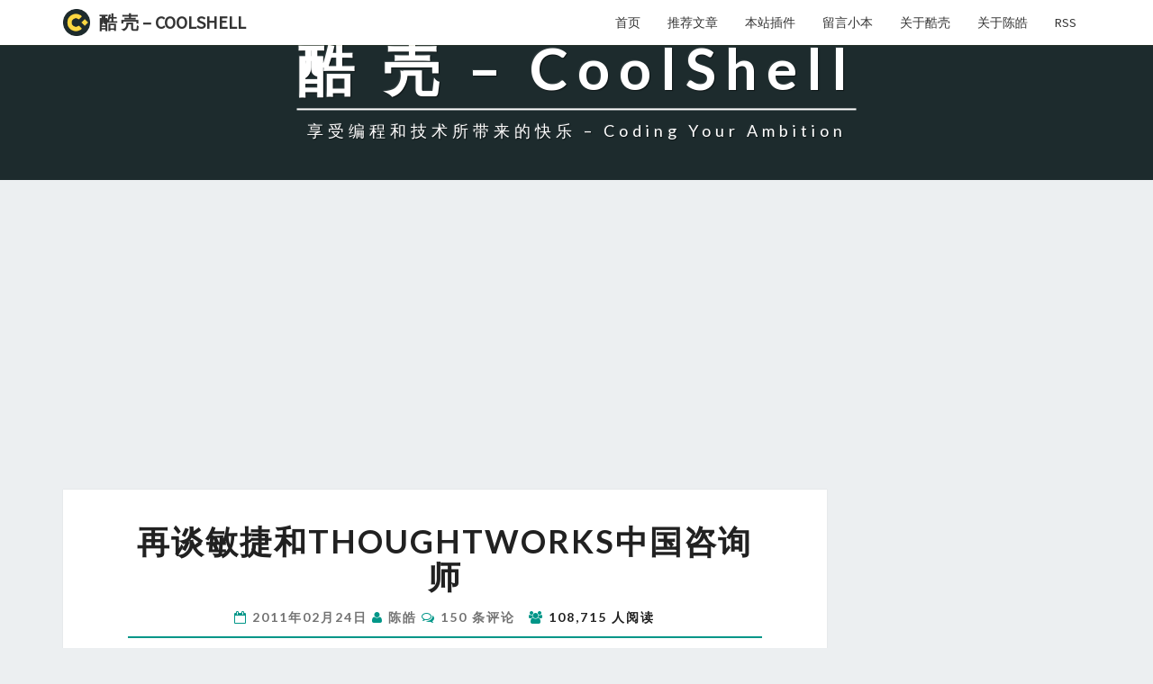

--- FILE ---
content_type: text/html; charset=UTF-8
request_url: https://coolshell.cn/articles/3745.html/comment-page-3?replytocom=182654
body_size: 13495
content:
<!DOCTYPE html>

<!--[if IE 8]>
<html id="ie8" dir="ltr" lang="zh-CN"
	prefix="og: https://ogp.me/ns#" >
<![endif]-->
<!--[if !(IE 8) ]><!-->
<html dir="ltr" lang="zh-CN"
	prefix="og: https://ogp.me/ns#" >
<!--<![endif]-->

<head>
<meta charset="UTF-8" />
<meta name="viewport" content="width=device-width" />

<link rel="profile" href="https://gmpg.org/xfn/11" />
<link rel="pingback" href="https://coolshell.cn/xmlrpc.php" />
<link rel="shortcut icon" href="/favicon.png">

<title>再谈敏捷和ThoughtWorks中国咨询师 | 酷 壳 - CoolShell</title>

		<!-- All in One SEO 4.3.6.1 - aioseo.com -->
		<meta name="robots" content="noindex, nofollow, max-image-preview:large" />
		<meta name="keywords" content="agile,tdd,thoughtworks,杂项资源,流程方法" />
		<link rel="canonical" href="https://coolshell.cn/articles/3745.html/comment-page-3#comments" />
		<meta name="generator" content="All in One SEO (AIOSEO) 4.3.6.1 " />
		<meta property="og:locale" content="zh_CN" />
		<meta property="og:site_name" content="酷 壳 - CoolShell" />
		<meta property="og:type" content="article" />
		<meta property="og:title" content="再谈敏捷和ThoughtWorks中国咨询师 | 酷 壳 - CoolShell" />
		<meta property="og:url" content="https://coolshell.cn/articles/3745.html/comment-page-3#comments" />
		<meta property="og:image" content="https://coolshell.cn/wp-content/uploads/2020/04/mini.logo_.png" />
		<meta property="og:image:secure_url" content="https://coolshell.cn/wp-content/uploads/2020/04/mini.logo_.png" />
		<meta property="og:image:width" content="306" />
		<meta property="og:image:height" content="306" />
		<meta property="article:published_time" content="2011-02-24T10:23:26+00:00" />
		<meta property="article:modified_time" content="2011-02-26T09:26:26+00:00" />
		<meta name="twitter:card" content="summary" />
		<meta name="twitter:title" content="再谈敏捷和ThoughtWorks中国咨询师 | 酷 壳 - CoolShell" />
		<meta name="twitter:image" content="https://coolshell.cn/wp-content/uploads/2020/04/mini.logo_.png" />
		<script type="application/ld+json" class="aioseo-schema">
			{"@context":"https:\/\/schema.org","@graph":[{"@type":"Article","@id":"https:\/\/coolshell.cn\/articles\/3745.html#article","name":"\u518d\u8c08\u654f\u6377\u548cThoughtWorks\u4e2d\u56fd\u54a8\u8be2\u5e08 | \u9177 \u58f3 - CoolShell","headline":"\u518d\u8c08\u654f\u6377\u548cThoughtWorks\u4e2d\u56fd\u54a8\u8be2\u5e08","author":{"@id":"https:\/\/coolshell.cn\/articles\/author\/haoel#author"},"publisher":{"@id":"https:\/\/coolshell.cn\/#organization"},"image":{"@type":"ImageObject","url":"https:\/\/coolshell.cn\/wp-content\/uploads\/2020\/04\/mini.logo_.png","@id":"https:\/\/coolshell.cn\/#articleImage","width":306,"height":306},"datePublished":"2011-02-24T10:23:26+08:00","dateModified":"2011-02-26T09:26:26+08:00","inLanguage":"zh-CN","commentCount":150,"mainEntityOfPage":{"@id":"https:\/\/coolshell.cn\/articles\/3745.html#webpage"},"isPartOf":{"@id":"https:\/\/coolshell.cn\/articles\/3745.html#webpage"},"articleSection":"\u6742\u9879\u8d44\u6e90, \u6d41\u7a0b\u65b9\u6cd5, agile, TDD, ThoughtWorks"},{"@type":"BreadcrumbList","@id":"https:\/\/coolshell.cn\/articles\/3745.html#breadcrumblist","itemListElement":[{"@type":"ListItem","@id":"https:\/\/coolshell.cn\/#listItem","position":1,"item":{"@type":"WebPage","@id":"https:\/\/coolshell.cn\/","name":"\u4e3b\u9801","description":"\u4eab\u53d7\u7f16\u7a0b\u548c\u6280\u672f\u6240\u5e26\u6765\u7684\u5feb\u4e50 \u2013 https:\/\/coolshell.cn","url":"https:\/\/coolshell.cn\/"}}]},{"@type":"Organization","@id":"https:\/\/coolshell.cn\/#organization","name":"\u9177\u58f3-CoolShell","url":"https:\/\/coolshell.cn\/","logo":{"@type":"ImageObject","url":"https:\/\/coolshell.cn\/wp-content\/uploads\/2020\/04\/mini.logo_.png","@id":"https:\/\/coolshell.cn\/#organizationLogo","width":306,"height":306},"image":{"@id":"https:\/\/coolshell.cn\/#organizationLogo"}},{"@type":"Person","@id":"https:\/\/coolshell.cn\/articles\/author\/haoel#author","url":"https:\/\/coolshell.cn\/articles\/author\/haoel","name":"\u9648\u7693","image":{"@type":"ImageObject","@id":"https:\/\/coolshell.cn\/articles\/3745.html#authorImage","url":"https:\/\/secure.gravatar.com\/avatar\/af2fbb7372dd5826e44d87e6ceccea40?s=96&d=mm&r=g","width":96,"height":96,"caption":"\u9648\u7693"}},{"@type":"WebPage","@id":"https:\/\/coolshell.cn\/articles\/3745.html#webpage","url":"https:\/\/coolshell.cn\/articles\/3745.html","name":"\u518d\u8c08\u654f\u6377\u548cThoughtWorks\u4e2d\u56fd\u54a8\u8be2\u5e08 | \u9177 \u58f3 - CoolShell","inLanguage":"zh-CN","isPartOf":{"@id":"https:\/\/coolshell.cn\/#website"},"breadcrumb":{"@id":"https:\/\/coolshell.cn\/articles\/3745.html#breadcrumblist"},"author":{"@id":"https:\/\/coolshell.cn\/articles\/author\/haoel#author"},"creator":{"@id":"https:\/\/coolshell.cn\/articles\/author\/haoel#author"},"datePublished":"2011-02-24T10:23:26+08:00","dateModified":"2011-02-26T09:26:26+08:00"},{"@type":"WebSite","@id":"https:\/\/coolshell.cn\/#website","url":"https:\/\/coolshell.cn\/","name":"\u9177 \u58f3 - CoolShell","description":"\u4eab\u53d7\u7f16\u7a0b\u548c\u6280\u672f\u6240\u5e26\u6765\u7684\u5feb\u4e50 - Coding Your Ambition","inLanguage":"zh-CN","publisher":{"@id":"https:\/\/coolshell.cn\/#organization"}}]}
		</script>
		<script type="406e15357f2688de6f0eeb94-text/javascript">
			window.ga=window.ga||function(){(ga.q=ga.q||[]).push(arguments)};ga.l=+new Date;
			ga('create', "UA-7486123-1", { 'cookieDomain': 'coolshell.cn' } );
			ga('send', 'pageview');
		</script>
		<script async src="https://www.google-analytics.com/analytics.js" type="406e15357f2688de6f0eeb94-text/javascript"></script>
		<!-- All in One SEO -->

<link rel='dns-prefetch' href='//fonts.googleapis.com' />
<link rel="alternate" type="application/rss+xml" title="酷 壳 - CoolShell &raquo; Feed" href="https://coolshell.cn/feed" />
<link rel="alternate" type="application/rss+xml" title="酷 壳 - CoolShell &raquo; 评论Feed" href="https://coolshell.cn/comments/feed" />
<link rel="alternate" type="application/rss+xml" title="酷 壳 - CoolShell &raquo; 再谈敏捷和ThoughtWorks中国咨询师评论Feed" href="https://coolshell.cn/articles/3745.html/feed" />
<script type="406e15357f2688de6f0eeb94-text/javascript">
window._wpemojiSettings = {"baseUrl":"https:\/\/s.w.org\/images\/core\/emoji\/14.0.0\/72x72\/","ext":".png","svgUrl":"https:\/\/s.w.org\/images\/core\/emoji\/14.0.0\/svg\/","svgExt":".svg","source":{"concatemoji":"https:\/\/coolshell.cn\/wp-includes\/js\/wp-emoji-release.min.js?ver=6.2"}};
/*! This file is auto-generated */
!function(e,a,t){var n,r,o,i=a.createElement("canvas"),p=i.getContext&&i.getContext("2d");function s(e,t){p.clearRect(0,0,i.width,i.height),p.fillText(e,0,0);e=i.toDataURL();return p.clearRect(0,0,i.width,i.height),p.fillText(t,0,0),e===i.toDataURL()}function c(e){var t=a.createElement("script");t.src=e,t.defer=t.type="text/javascript",a.getElementsByTagName("head")[0].appendChild(t)}for(o=Array("flag","emoji"),t.supports={everything:!0,everythingExceptFlag:!0},r=0;r<o.length;r++)t.supports[o[r]]=function(e){if(p&&p.fillText)switch(p.textBaseline="top",p.font="600 32px Arial",e){case"flag":return s("\ud83c\udff3\ufe0f\u200d\u26a7\ufe0f","\ud83c\udff3\ufe0f\u200b\u26a7\ufe0f")?!1:!s("\ud83c\uddfa\ud83c\uddf3","\ud83c\uddfa\u200b\ud83c\uddf3")&&!s("\ud83c\udff4\udb40\udc67\udb40\udc62\udb40\udc65\udb40\udc6e\udb40\udc67\udb40\udc7f","\ud83c\udff4\u200b\udb40\udc67\u200b\udb40\udc62\u200b\udb40\udc65\u200b\udb40\udc6e\u200b\udb40\udc67\u200b\udb40\udc7f");case"emoji":return!s("\ud83e\udef1\ud83c\udffb\u200d\ud83e\udef2\ud83c\udfff","\ud83e\udef1\ud83c\udffb\u200b\ud83e\udef2\ud83c\udfff")}return!1}(o[r]),t.supports.everything=t.supports.everything&&t.supports[o[r]],"flag"!==o[r]&&(t.supports.everythingExceptFlag=t.supports.everythingExceptFlag&&t.supports[o[r]]);t.supports.everythingExceptFlag=t.supports.everythingExceptFlag&&!t.supports.flag,t.DOMReady=!1,t.readyCallback=function(){t.DOMReady=!0},t.supports.everything||(n=function(){t.readyCallback()},a.addEventListener?(a.addEventListener("DOMContentLoaded",n,!1),e.addEventListener("load",n,!1)):(e.attachEvent("onload",n),a.attachEvent("onreadystatechange",function(){"complete"===a.readyState&&t.readyCallback()})),(e=t.source||{}).concatemoji?c(e.concatemoji):e.wpemoji&&e.twemoji&&(c(e.twemoji),c(e.wpemoji)))}(window,document,window._wpemojiSettings);
</script>
<style type="text/css">
img.wp-smiley,
img.emoji {
	display: inline !important;
	border: none !important;
	box-shadow: none !important;
	height: 1em !important;
	width: 1em !important;
	margin: 0 0.07em !important;
	vertical-align: -0.1em !important;
	background: none !important;
	padding: 0 !important;
}
</style>
	<link rel='stylesheet' id='series_font-css' href='https://coolshell.cn/wp-content/plugins/simple-post-series/inc/icomoon/style.css?ver=2.4' type='text/css' media='all' />
<link rel='stylesheet' id='wp-block-library-css' href='https://coolshell.cn/wp-content/plugins/gutenberg/build/block-library/style.css?ver=15.7.0' type='text/css' media='all' />
<link rel='stylesheet' id='classic-theme-styles-css' href='https://coolshell.cn/wp-includes/css/classic-themes.min.css?ver=6.2' type='text/css' media='all' />
<style id='global-styles-inline-css' type='text/css'>
body{--wp--preset--color--black: #000000;--wp--preset--color--cyan-bluish-gray: #abb8c3;--wp--preset--color--white: #ffffff;--wp--preset--color--pale-pink: #f78da7;--wp--preset--color--vivid-red: #cf2e2e;--wp--preset--color--luminous-vivid-orange: #ff6900;--wp--preset--color--luminous-vivid-amber: #fcb900;--wp--preset--color--light-green-cyan: #7bdcb5;--wp--preset--color--vivid-green-cyan: #00d084;--wp--preset--color--pale-cyan-blue: #8ed1fc;--wp--preset--color--vivid-cyan-blue: #0693e3;--wp--preset--color--vivid-purple: #9b51e0;--wp--preset--gradient--vivid-cyan-blue-to-vivid-purple: linear-gradient(135deg,rgba(6,147,227,1) 0%,rgb(155,81,224) 100%);--wp--preset--gradient--light-green-cyan-to-vivid-green-cyan: linear-gradient(135deg,rgb(122,220,180) 0%,rgb(0,208,130) 100%);--wp--preset--gradient--luminous-vivid-amber-to-luminous-vivid-orange: linear-gradient(135deg,rgba(252,185,0,1) 0%,rgba(255,105,0,1) 100%);--wp--preset--gradient--luminous-vivid-orange-to-vivid-red: linear-gradient(135deg,rgba(255,105,0,1) 0%,rgb(207,46,46) 100%);--wp--preset--gradient--very-light-gray-to-cyan-bluish-gray: linear-gradient(135deg,rgb(238,238,238) 0%,rgb(169,184,195) 100%);--wp--preset--gradient--cool-to-warm-spectrum: linear-gradient(135deg,rgb(74,234,220) 0%,rgb(151,120,209) 20%,rgb(207,42,186) 40%,rgb(238,44,130) 60%,rgb(251,105,98) 80%,rgb(254,248,76) 100%);--wp--preset--gradient--blush-light-purple: linear-gradient(135deg,rgb(255,206,236) 0%,rgb(152,150,240) 100%);--wp--preset--gradient--blush-bordeaux: linear-gradient(135deg,rgb(254,205,165) 0%,rgb(254,45,45) 50%,rgb(107,0,62) 100%);--wp--preset--gradient--luminous-dusk: linear-gradient(135deg,rgb(255,203,112) 0%,rgb(199,81,192) 50%,rgb(65,88,208) 100%);--wp--preset--gradient--pale-ocean: linear-gradient(135deg,rgb(255,245,203) 0%,rgb(182,227,212) 50%,rgb(51,167,181) 100%);--wp--preset--gradient--electric-grass: linear-gradient(135deg,rgb(202,248,128) 0%,rgb(113,206,126) 100%);--wp--preset--gradient--midnight: linear-gradient(135deg,rgb(2,3,129) 0%,rgb(40,116,252) 100%);--wp--preset--font-size--small: 13px;--wp--preset--font-size--medium: 20px;--wp--preset--font-size--large: 36px;--wp--preset--font-size--x-large: 42px;--wp--preset--spacing--20: 0.44rem;--wp--preset--spacing--30: 0.67rem;--wp--preset--spacing--40: 1rem;--wp--preset--spacing--50: 1.5rem;--wp--preset--spacing--60: 2.25rem;--wp--preset--spacing--70: 3.38rem;--wp--preset--spacing--80: 5.06rem;--wp--preset--shadow--natural: 6px 6px 9px rgba(0, 0, 0, 0.2);--wp--preset--shadow--deep: 12px 12px 50px rgba(0, 0, 0, 0.4);--wp--preset--shadow--sharp: 6px 6px 0px rgba(0, 0, 0, 0.2);--wp--preset--shadow--outlined: 6px 6px 0px -3px rgba(255, 255, 255, 1), 6px 6px rgba(0, 0, 0, 1);--wp--preset--shadow--crisp: 6px 6px 0px rgba(0, 0, 0, 1);}:where(.is-layout-flex){gap: 0.5em;}body .is-layout-flow > .alignleft{float: left;margin-inline-start: 0;margin-inline-end: 2em;}body .is-layout-flow > .alignright{float: right;margin-inline-start: 2em;margin-inline-end: 0;}body .is-layout-flow > .aligncenter{margin-left: auto !important;margin-right: auto !important;}body .is-layout-constrained > .alignleft{float: left;margin-inline-start: 0;margin-inline-end: 2em;}body .is-layout-constrained > .alignright{float: right;margin-inline-start: 2em;margin-inline-end: 0;}body .is-layout-constrained > .aligncenter{margin-left: auto !important;margin-right: auto !important;}body .is-layout-constrained > :where(:not(.alignleft):not(.alignright):not(.alignfull)){max-width: var(--wp--style--global--content-size);margin-left: auto !important;margin-right: auto !important;}body .is-layout-constrained > .alignwide{max-width: var(--wp--style--global--wide-size);}body .is-layout-flex{display: flex;}body .is-layout-flex{flex-wrap: wrap;align-items: center;}body .is-layout-flex > *{margin: 0;}body .is-layout-grid{display: grid;}body .is-layout-grid > *{margin: 0;}:where(.wp-block-columns.is-layout-flex){gap: 2em;}.has-black-color{color: var(--wp--preset--color--black) !important;}.has-cyan-bluish-gray-color{color: var(--wp--preset--color--cyan-bluish-gray) !important;}.has-white-color{color: var(--wp--preset--color--white) !important;}.has-pale-pink-color{color: var(--wp--preset--color--pale-pink) !important;}.has-vivid-red-color{color: var(--wp--preset--color--vivid-red) !important;}.has-luminous-vivid-orange-color{color: var(--wp--preset--color--luminous-vivid-orange) !important;}.has-luminous-vivid-amber-color{color: var(--wp--preset--color--luminous-vivid-amber) !important;}.has-light-green-cyan-color{color: var(--wp--preset--color--light-green-cyan) !important;}.has-vivid-green-cyan-color{color: var(--wp--preset--color--vivid-green-cyan) !important;}.has-pale-cyan-blue-color{color: var(--wp--preset--color--pale-cyan-blue) !important;}.has-vivid-cyan-blue-color{color: var(--wp--preset--color--vivid-cyan-blue) !important;}.has-vivid-purple-color{color: var(--wp--preset--color--vivid-purple) !important;}.has-black-background-color{background-color: var(--wp--preset--color--black) !important;}.has-cyan-bluish-gray-background-color{background-color: var(--wp--preset--color--cyan-bluish-gray) !important;}.has-white-background-color{background-color: var(--wp--preset--color--white) !important;}.has-pale-pink-background-color{background-color: var(--wp--preset--color--pale-pink) !important;}.has-vivid-red-background-color{background-color: var(--wp--preset--color--vivid-red) !important;}.has-luminous-vivid-orange-background-color{background-color: var(--wp--preset--color--luminous-vivid-orange) !important;}.has-luminous-vivid-amber-background-color{background-color: var(--wp--preset--color--luminous-vivid-amber) !important;}.has-light-green-cyan-background-color{background-color: var(--wp--preset--color--light-green-cyan) !important;}.has-vivid-green-cyan-background-color{background-color: var(--wp--preset--color--vivid-green-cyan) !important;}.has-pale-cyan-blue-background-color{background-color: var(--wp--preset--color--pale-cyan-blue) !important;}.has-vivid-cyan-blue-background-color{background-color: var(--wp--preset--color--vivid-cyan-blue) !important;}.has-vivid-purple-background-color{background-color: var(--wp--preset--color--vivid-purple) !important;}.has-black-border-color{border-color: var(--wp--preset--color--black) !important;}.has-cyan-bluish-gray-border-color{border-color: var(--wp--preset--color--cyan-bluish-gray) !important;}.has-white-border-color{border-color: var(--wp--preset--color--white) !important;}.has-pale-pink-border-color{border-color: var(--wp--preset--color--pale-pink) !important;}.has-vivid-red-border-color{border-color: var(--wp--preset--color--vivid-red) !important;}.has-luminous-vivid-orange-border-color{border-color: var(--wp--preset--color--luminous-vivid-orange) !important;}.has-luminous-vivid-amber-border-color{border-color: var(--wp--preset--color--luminous-vivid-amber) !important;}.has-light-green-cyan-border-color{border-color: var(--wp--preset--color--light-green-cyan) !important;}.has-vivid-green-cyan-border-color{border-color: var(--wp--preset--color--vivid-green-cyan) !important;}.has-pale-cyan-blue-border-color{border-color: var(--wp--preset--color--pale-cyan-blue) !important;}.has-vivid-cyan-blue-border-color{border-color: var(--wp--preset--color--vivid-cyan-blue) !important;}.has-vivid-purple-border-color{border-color: var(--wp--preset--color--vivid-purple) !important;}.has-vivid-cyan-blue-to-vivid-purple-gradient-background{background: var(--wp--preset--gradient--vivid-cyan-blue-to-vivid-purple) !important;}.has-light-green-cyan-to-vivid-green-cyan-gradient-background{background: var(--wp--preset--gradient--light-green-cyan-to-vivid-green-cyan) !important;}.has-luminous-vivid-amber-to-luminous-vivid-orange-gradient-background{background: var(--wp--preset--gradient--luminous-vivid-amber-to-luminous-vivid-orange) !important;}.has-luminous-vivid-orange-to-vivid-red-gradient-background{background: var(--wp--preset--gradient--luminous-vivid-orange-to-vivid-red) !important;}.has-very-light-gray-to-cyan-bluish-gray-gradient-background{background: var(--wp--preset--gradient--very-light-gray-to-cyan-bluish-gray) !important;}.has-cool-to-warm-spectrum-gradient-background{background: var(--wp--preset--gradient--cool-to-warm-spectrum) !important;}.has-blush-light-purple-gradient-background{background: var(--wp--preset--gradient--blush-light-purple) !important;}.has-blush-bordeaux-gradient-background{background: var(--wp--preset--gradient--blush-bordeaux) !important;}.has-luminous-dusk-gradient-background{background: var(--wp--preset--gradient--luminous-dusk) !important;}.has-pale-ocean-gradient-background{background: var(--wp--preset--gradient--pale-ocean) !important;}.has-electric-grass-gradient-background{background: var(--wp--preset--gradient--electric-grass) !important;}.has-midnight-gradient-background{background: var(--wp--preset--gradient--midnight) !important;}.has-small-font-size{font-size: var(--wp--preset--font-size--small) !important;}.has-medium-font-size{font-size: var(--wp--preset--font-size--medium) !important;}.has-large-font-size{font-size: var(--wp--preset--font-size--large) !important;}.has-x-large-font-size{font-size: var(--wp--preset--font-size--x-large) !important;}
:where(.wp-block-columns.is-layout-flex){gap: 2em;}
.wp-block-pullquote{font-size: 1.5em;line-height: 1.6;}
.wp-block-navigation a:where(:not(.wp-element-button)){color: inherit;}
</style>
<link rel='stylesheet' id='wp-postratings-css' href='https://coolshell.cn/wp-content/plugins/wp-postratings/css/postratings-css.css?ver=1.90.1' type='text/css' media='all' />
<link rel='stylesheet' id='wp-pagenavi-css' href='https://coolshell.cn/wp-content/plugins/wp-pagenavi/pagenavi-css.css?ver=2.70' type='text/css' media='all' />
<link rel='stylesheet' id='ez-toc-css' href='https://coolshell.cn/wp-content/plugins/easy-table-of-contents/assets/css/screen.min.css?ver=2.0.48' type='text/css' media='all' />
<style id='ez-toc-inline-css' type='text/css'>
div#ez-toc-container p.ez-toc-title {font-size: 120%;}div#ez-toc-container p.ez-toc-title {font-weight: 500;}div#ez-toc-container ul li {font-size: 95%;}div#ez-toc-container nav ul ul li ul li {font-size: %!important;}
.ez-toc-container-direction {direction: ltr;}.ez-toc-counter ul{counter-reset: item;}.ez-toc-counter nav ul li a::before {content: counters(item, ".", decimal) ". ";display: inline-block;counter-increment: item;flex-grow: 0;flex-shrink: 0;margin-right: .2em; float: left;}.ez-toc-widget-direction {direction: ltr;}.ez-toc-widget-container ul{counter-reset: item;}.ez-toc-widget-container nav ul li a::before {content: counters(item, ".", decimal) ". ";display: inline-block;counter-increment: item;flex-grow: 0;flex-shrink: 0;margin-right: .2em; float: left;}
</style>
<link rel='stylesheet' id='bootstrap-css' href='https://coolshell.cn/wp-content/themes/MyNisarg/css/bootstrap.css?ver=6.2' type='text/css' media='all' />
<link rel='stylesheet' id='nisarg-style-css' href='https://coolshell.cn/wp-content/themes/MyNisarg/style.css?ver=6.2' type='text/css' media='all' />
<style id='nisarg-style-inline-css' type='text/css'>
	/* Color Scheme */

	/* Accent Color */

	a:active,
	a:hover,
	a:focus {
	    color: #009688;
	}

	.navbar-default .navbar-nav > li > a:hover, .navbar-default .navbar-nav > li > a:focus {
		color: #009688;
	}

	
	.navbar-default .navbar-nav > .active > a, .navbar-default .navbar-nav > .active > a:hover, .navbar-default .navbar-nav > .active > a:focus {
		color: #009688;			
	}

	@media (min-width: 768px){
		.navbar-default .navbar-nav > .active > a, .navbar-default .navbar-nav > .active > a:hover, .navbar-default .navbar-nav > .active > a:focus {
			border-top: 4px solid #009688;
		}		
	}

	.dropdown-menu > .active > a, .dropdown-menu > .active > a:hover, .dropdown-menu > .active > a:focus {	    
	    background-color: #009688;
	}


	.navbar-default .navbar-nav > .open > a, .navbar-default .navbar-nav > .open > a:hover, .navbar-default .navbar-nav > .open > a:focus {
		color: #009688;
	}

	.navbar-default .navbar-nav > li > .dropdown-menu > li > a:hover,
	.navbar-default .navbar-nav > li > .dropdown-menu > li > a:focus {
		color: #fff;
		background-color: #009688;
	}

	.navbar-default .navbar-nav .open .dropdown-menu > .active > a, .navbar-default .navbar-nav .open .dropdown-menu > .active > a:hover, .navbar-default .navbar-nav .open .dropdown-menu > .active > a:focus {
		background-color: #fff;
		color: #009688;
	}

	@media (max-width: 767px) {
		.navbar-default .navbar-nav .open .dropdown-menu > li > a:hover {
			background-color: #009688;
			color: #fff;
		}
	}

	.sticky-post{
	    background: #009688;
	    color:white;
	}
	
	.entry-title a:hover,
	.entry-title a:focus{
	    color: #009688;
	}

	.entry-header .entry-meta::after{
	    background: #009688;
	}

	.fa {
		color: #009688;
	}

	.btn-default{
		border-bottom: 1px solid #009688;
	}

	.btn-default:hover, .btn-default:focus{
	    border-bottom: 1px solid #009688;
	    background-color: #009688;
	}

	.nav-previous:hover, .nav-next:hover{
	    border: 1px solid #009688;
	    background-color: #009688;
	}

	.next-post a:hover,.prev-post a:hover{
	    color: #009688;
	}

	.posts-navigation .next-post a:hover .fa, .posts-navigation .prev-post a:hover .fa{
	    color: #009688;
	}


	#secondary .widget-title::after{
		background-color: #009688;
	    content: "";
	    position: absolute;
	    width: 75px;
	    display: block;
	    height: 4px;    
	    bottom: -15px;
	}

	#secondary .widget a:hover,
	#secondary .widget a:focus{
		color: #009688;
	}

	#secondary .widget_calendar tbody a {
	    background-color: #009688;
	    color: #fff;
	    padding: 0.2em;
	}

	#secondary .widget_calendar tbody a:hover{
	    background-color: #009688;
	    color: #fff;
	    padding: 0.2em;
	}	

</style>
<link rel='stylesheet' id='font-awesome-css' href='https://coolshell.cn/wp-content/themes/MyNisarg/font-awesome/css/font-awesome.min.css?ver=6.2' type='text/css' media='all' />
<link rel='stylesheet' id='nisarggooglefonts-css' href='//fonts.googleapis.com/css?family=Lato:400,300italic,700|Source+Sans+Pro:400,400italic' type='text/css' media='all' />
<link rel='stylesheet' id='enlighterjs-css' href='https://coolshell.cn/wp-content/plugins/enlighter/cache/enlighterjs.min.css?ver=0cuVQBPCj0viGB0' type='text/css' media='all' />
<script type="406e15357f2688de6f0eeb94-text/javascript" src='https://coolshell.cn/wp-includes/js/jquery/jquery.min.js?ver=3.6.3' id='jquery-core-js'></script>
<script type="406e15357f2688de6f0eeb94-text/javascript" src='https://coolshell.cn/wp-includes/js/jquery/jquery-migrate.min.js?ver=3.4.0' id='jquery-migrate-js'></script>
<script type="406e15357f2688de6f0eeb94-text/javascript" src='https://coolshell.cn/wp-content/plugins/simple-post-series/autohide.js?ver=2.4' id='series-js'></script>
<script type="406e15357f2688de6f0eeb94-text/javascript" id='ez-toc-scroll-scriptjs-js-after'>
jQuery(document).ready(function(){document.querySelectorAll(".ez-toc-section").forEach(t=>{t.setAttribute("ez-toc-data-id","#"+decodeURI(t.getAttribute("id")))}),jQuery("a.ez-toc-link").click(function(){let t=jQuery(this).attr("href"),e=jQuery("#wpadminbar"),i=0;30>30&&(i=30),e.length&&(i+=e.height()),jQuery('[ez-toc-data-id="'+decodeURI(t)+'"]').length>0&&(i=jQuery('[ez-toc-data-id="'+decodeURI(t)+'"]').offset().top-i),jQuery("html, body").animate({scrollTop:i},500)})});
</script>
<!--[if lt IE 9]>
<script type='text/javascript' src='https://coolshell.cn/wp-content/themes/MyNisarg/js/html5shiv.js?ver=3.7.3' id='html5shiv-js'></script>
<![endif]-->
<link rel="https://api.w.org/" href="https://coolshell.cn/wp-json/" /><link rel="alternate" type="application/json" href="https://coolshell.cn/wp-json/wp/v2/posts/3745" /><link rel="EditURI" type="application/rsd+xml" title="RSD" href="https://coolshell.cn/xmlrpc.php?rsd" />
<link rel="wlwmanifest" type="application/wlwmanifest+xml" href="https://coolshell.cn/wp-includes/wlwmanifest.xml" />
<meta name="generator" content="WordPress 6.2" />
<link rel='shortlink' href='https://coolshell.cn/?p=3745' />
<link rel="alternate" type="application/json+oembed" href="https://coolshell.cn/wp-json/oembed/1.0/embed?url=https%3A%2F%2Fcoolshell.cn%2Farticles%2F3745.html" />
<link rel="alternate" type="text/xml+oembed" href="https://coolshell.cn/wp-json/oembed/1.0/embed?url=https%3A%2F%2Fcoolshell.cn%2Farticles%2F3745.html&#038;format=xml" />
<script type="406e15357f2688de6f0eeb94-text/javascript">
	window._wp_rp_static_base_url = 'https://wprp.zemanta.com/static/';
	window._wp_rp_wp_ajax_url = "https://coolshell.cn/wp-admin/admin-ajax.php";
	window._wp_rp_plugin_version = '3.6.4';
	window._wp_rp_post_id = '3745';
	window._wp_rp_num_rel_posts = '6';
	window._wp_rp_thumbnails = true;
	window._wp_rp_post_title = '%E5%86%8D%E8%B0%88%E6%95%8F%E6%8D%B7%E5%92%8CThoughtWorks%E4%B8%AD%E5%9B%BD%E5%92%A8%E8%AF%A2%E5%B8%88';
	window._wp_rp_post_tags = ['agile', 'tdd', 'thoughtworks', '%E6%9D%82%E9%A1%B9%E8%B5%84%E6%BA%90', '%E6%B5%81%E7%A8%8B%E6%96%B9%E6%B3%95', 'china', 'titl', 'zhang', 'kevin', '2011', '15', 'manag'];
	window._wp_rp_promoted_content = true;
</script>
<link rel="stylesheet" href="https://coolshell.cn/wp-content/plugins/wordpress-23-related-posts-plugin/static/themes/vertical-m.css?version=3.6.4" />

<style type="text/css">
        .site-header { background: #1d2b2d; }
</style>

</head>
 
<body class="post-template-default single single-post postid-3745 single-format-standard group-blog">
<link rel="stylesheet" id="nisarg-style-css" href=https://coolshell.cn/wp-content/themes/MyNisarg/style.css type="text/css" media="all">
<div id="page" class="hfeed site">
<header id="masthead"  role="banner">
  

    <nav class="navbar navbar-default navbar-fixed-top navbar-left" role="navigation"> 
      <!-- Brand and toggle get grouped for better mobile display --> 
      <div class="container" id="navigation_menu">
        <div class="navbar-header"> 
                    <button type="button" class="navbar-toggle" data-toggle="collapse" data-target=".navbar-ex1-collapse"> 
            <span class="sr-only">Toggle navigation</span> 
            <span class="icon-bar"></span> 
            <span class="icon-bar"></span> 
            <span class="icon-bar"></span> 
          </button> 
                    <a class="navbar-brand" href="https://coolshell.cn/"><div class="coolshell_logo"></div>酷 壳 &#8211; CoolShell</a>
        </div> 
        

          <div class="collapse navbar-collapse navbar-ex1-collapse"><ul id="menu-coolshell" class="nav navbar-nav"><li id="menu-item-17405" class="menu-item menu-item-type-custom menu-item-object-custom menu-item-home menu-item-17405"><a title="首页" href="https://coolshell.cn/">首页</a></li>
<li id="menu-item-17406" class="menu-item menu-item-type-post_type menu-item-object-page menu-item-17406"><a title="推荐文章" href="https://coolshell.cn/featured">推荐文章</a></li>
<li id="menu-item-17407" class="menu-item menu-item-type-post_type menu-item-object-page menu-item-17407"><a title="本站插件" href="https://coolshell.cn/plugins">本站插件</a></li>
<li id="menu-item-17408" class="menu-item menu-item-type-post_type menu-item-object-page menu-item-17408"><a title="留言小本" href="https://coolshell.cn/guestbook">留言小本</a></li>
<li id="menu-item-17409" class="menu-item menu-item-type-post_type menu-item-object-page menu-item-17409"><a title="关于酷壳" href="https://coolshell.cn/about">关于酷壳</a></li>
<li id="menu-item-17410" class="menu-item menu-item-type-post_type menu-item-object-page menu-item-17410"><a title="关于陈皓" href="https://coolshell.cn/haoel">关于陈皓</a></li>
<li id="menu-item-17582" class="menu-item menu-item-type-custom menu-item-object-custom menu-item-17582"><a title="RSS" href="https://coolshell.cn/feed">RSS</a></li>
</ul></div>        
      </div><!--#container-->
    </nav>
 

  <div id="cc_spacer"></div><!-- used to clear fixed navigation by the themes js --> 
  
  <div class="site-header">
<div class="pull-right">
<a title="把这个链接拖到你的Chrome收藏夹工具栏中" href='javascript:(function(){function c(){var e=document.createElement("link");e.setAttribute("type","text/css");e.setAttribute("rel","stylesheet");e.setAttribute("href",f);e.setAttribute("class",l);document.body.appendChild(e)}function h(){var e=document.getElementsByClassName(l);for(var t=0;t<e.length;t++){document.body.removeChild(e[t])}}function p(){var e=document.createElement("div");e.setAttribute("class",a);document.body.appendChild(e);setTimeout(function(){document.body.removeChild(e)},100)}function d(e){return{height:e.offsetHeight,width:e.offsetWidth}}function v(i){var s=d(i);return s.height>e&&s.height<n&&s.width>t&&s.width<r}function m(e){var t=e;var n=0;while(!!t){n+=t.offsetTop;t=t.offsetParent}return n}function g(){var e=document.documentElement;if(!!window.innerWidth){return window.innerHeight}else if(e&&!isNaN(e.clientHeight)){return e.clientHeight}return 0}function y(){if(window.pageYOffset){return window.pageYOffset}return Math.max(document.documentElement.scrollTop,document.body.scrollTop)}function E(e){var t=m(e);return t>=w&&t<=b+w}function S(){var e=document.createElement("audio");e.setAttribute("class",l);e.src=i;e.loop=false;e.addEventListener("canplay",function(){setTimeout(function(){x(k)},500);setTimeout(function(){N();p();for(var e=0;e<O.length;e++){T(O[e])}},15500)},true);e.addEventListener("ended",function(){N();h()},true);e.innerHTML=" <p>If you are reading this, it is because your browser does not support the audio element. We recommend that you get a new browser.</p> <p>";document.body.appendChild(e);e.play()}function x(e){e.className+=" "+s+" "+o}function T(e){e.className+=" "+s+" "+u[Math.floor(Math.random()*u.length)]}function N(){var e=document.getElementsByClassName(s);var t=new RegExp("\\b"+s+"\\b");for(var n=0;n<e.length;){e[n].className=e[n].className.replace(t,"")}}var e=30;var t=30;var n=350;var r=350;var i="//s3.amazonaws.com/moovweb-marketing/playground/harlem-shake.mp3";var s="mw-harlem_shake_me";var o="im_first";var u=["im_drunk","im_baked","im_trippin","im_blown"];var a="mw-strobe_light";var f="//s3.amazonaws.com/moovweb-marketing/playground/harlem-shake-style.css";var l="mw_added_css";var b=g();var w=y();var C=document.getElementsByTagName("*");var k=null;for(var L=0;L<C.length;L++){var A=C[L];if(v(A)){if(E(A)){k=A;break}}}if(A===null){console.warn("Could not find a node of the right size. Please try a different page.");return}c();S();var O=[];for(var L=0;L<C.length;L++){var A=C[L];if(v(A)){O.push(A)}}})()    '>High一下!</a>
</div>
      <div class="site-branding">   
        <a class="home-link" href="https://coolshell.cn/" title="酷 壳 &#8211; CoolShell" rel="home">
          <h1 class="site-title">酷 壳 &#8211; CoolShell</h1>
          <h2 class="site-description">享受编程和技术所带来的快乐 &#8211; Coding Your Ambition</h2>
        </a>
      </div><!--.site-branding-->
  </div><!--.site-header--> 
</header>    

<div class="container">
<div class="row">
<div class="col-md-9 nav-searchbox hidden-lg hidden-md visible-sm-* visible-xs-*">
  <form role="search" method="get" class="search-form" action="https://coolshell.cn/">
      <label>
          <span class="screen-reader-text">Search for:</span>
          <input type="search" class="search-field" placeholder="Search …" value="" name="s" title="Search for:">
      </label>
      <button type="submit" class="search-submit"><span class="screen-reader-text">Search</span></button>
  </form>
</div>
</div>
</div>

<div id="content" class="site-content">
    
    
    

	<div class="container">
        <div class="row">
			<div id="primary" class="col-md-9 content-area">
				<main id="main" role="main">

				
					
<article id="post-3745"  class="post-content post-3745 post type-post status-publish format-standard hentry category-misc category-process tag-agile tag-tdd tag-thoughtworks">

	
		
	<header class="entry-header">	
	
		<span class="screen-reader-text">再谈敏捷和ThoughtWorks中国咨询师</span>

					<h1 class="entry-title">再谈敏捷和ThoughtWorks中国咨询师</h1>
		
				<div class="entry-meta">
			<h5 class="entry-date"><i class="fa fa-calendar-o"></i> <a href="https://coolshell.cn/articles/3745.html" title="18:23" rel="bookmark"><time class="entry-date" datetime="2011-02-24T18:23:26+08:00" pubdate>2011年02月24日 </time></a><span class="byline"><span class="sep"></span><i class="fa fa-user"></i>
<span class="author vcard"><a class="url fn n" href="https://coolshell.cn/articles/author/haoel" title="View all posts by 陈皓" rel="author">陈皓</a></span></span> <i class="fa fa-comments-o"></i><span class="screen-reader-text">评论 </span> <a href="https://coolshell.cn/articles/3745.html#comments" class="comments-link" >150 条评论</a> <i class="fa fa-users" style="margin-left:10px;"></i> 108,715 人阅读</h5>
		</div><!-- .entry-meta -->
			</header><!-- .entry-header -->
	
			<div class="entry-content">

				<p><script async src="https://pagead2.googlesyndication.com/pagead/js/adsbygoogle.js?client=ca-pub-3415450859608158" crossorigin="anonymous" type="406e15357f2688de6f0eeb94-text/javascript"></script></p>
<div id="ez-toc-container" class="ez-toc-v2_0_48 counter-hierarchy ez-toc-counter ez-toc-grey ez-toc-container-direction">
<div class="ez-toc-title-container">
<p class="ez-toc-title">目录</p>
<span class="ez-toc-title-toggle"></span></div>
<nav><ul class='ez-toc-list ez-toc-list-level-1 ' ><li class='ez-toc-page-1 ez-toc-heading-level-4'><a class="ez-toc-link ez-toc-heading-1" href="#%E5%89%8D%E8%A8%80%E8%AF%B4%E6%98%8E" title="前言说明">前言说明</a></li><li class='ez-toc-page-1 ez-toc-heading-level-4'><a class="ez-toc-link ez-toc-heading-2" href="#%E5%9F%BA%E6%9C%AC%E8%A7%82%E7%82%B9" title="基本观点">基本观点</a></li><li class='ez-toc-page-1 ez-toc-heading-level-4'><a class="ez-toc-link ez-toc-heading-3" href="#%E5%AF%B9%E4%BA%8E%E6%95%8F%E6%8D%B7%E6%96%B9%E6%B3%95%E8%AE%BA%E7%9A%84%E8%A7%82%E7%82%B9" title="对于敏捷方法论的观点">对于敏捷方法论的观点</a></li><li class='ez-toc-page-1 ez-toc-heading-level-4'><a class="ez-toc-link ez-toc-heading-4" href="#%E5%AF%B9%E4%BA%8EThoughtWorks%E5%92%A8%E8%AF%A2%E5%B8%88%E7%9A%84%E6%89%B9%E8%AF%84%E8%A7%82%E7%82%B9" title="对于ThoughtWorks咨询师的批评观点">对于ThoughtWorks咨询师的批评观点</a></li><li class='ez-toc-page-1 ez-toc-heading-level-4'><a class="ez-toc-link ez-toc-heading-5" href="#%E5%85%B3%E4%BA%8EThoughtWorks%E5%92%8CInfoQ%E7%BB%99%E6%88%91%E7%9A%84%E4%BF%A1" title="关于ThoughtWorks和InfoQ给我的信">关于ThoughtWorks和InfoQ给我的信</a></li></ul></nav></div>
<h4><span class="ez-toc-section" id="%E5%89%8D%E8%A8%80%E8%AF%B4%E6%98%8E"></span>前言说明<span class="ez-toc-section-end"></span></h4>
<p>之所以用了“再”，是因为之前的两篇文章——</p>
<ul>
<li>我在《<a title="那些炒作过度的技术和概念" href="https://coolshell.cn/articles/3609.html">那些炒作过度的技术和概念</a>》中批评了ThoughtWorks中国咨询师的咨询方法是以一种接近于教条、炒作、洗脑和电视购物的方法（虽然我心底觉得有时候有时候更像传销），当然，批评是没有意义的，所以我也给了中国ThoughtWorks那些年轻的咨询师们一些我认为有建设性的建议。</li>
</ul>
<ul>
<li>我在《<a title="TDD并不是看上去的那么美" href="https://coolshell.cn/articles/3649.html">TDD并不是看上去的那么美</a>》一文中列举了一些在实际中使用TDD可能会出现的问题和难题，以此来告诉大家在使用TDD时需要注意的东西。就像是在《<a href="https://coolshell.cn/articles/16.html" target="_blank">结对编程的利与弊</a>》说的一样，只有真正知道一件事情的利弊，你才能用好它。</li>
</ul>
<p>当然，这两篇文章都不可避免得招来了ThoughtWorks咨询师和Agile信仰者们的很多回复，我也有开始沉不住气回复了很多，当然，有一半以上的不是学术上的讨论，而是对我个人的攻击。甚至，在这两篇文章发布后，酷壳（CoolShell.cn）受到<a href="https://coolshell.cn/articles/3686.html" target="_blank">持续性的黑客攻击</a>。</p>
<p>本来已经过去的事，今天却又发现这两篇文章的访问量和评论又上来了，才发现原来是InfoQ的这篇文章——《<a href="http://www.infoq.com/cn/articles/virtual-panel-tdd" target="_blank">虚拟座谈会：TDD有多美？</a>》，加上很多我在评论中的观点，以及ThoughtWorks和InfoQ之前给我的来信中谈到的一些观点。我很不自然地想把我的一些观点总结并罗列在这里。主要分成四块—— 1）<strong>我对整个事情的基本观点</strong>，2）<strong>对于方法论的观点，3）对于TW中国咨询师的观点</strong>，4）<strong>还有和TW和InfoQ住来信件中的观点</strong><strong>。</strong></p>
<p><strong>————————————————</strong></p>
<h4><span class="ez-toc-section" id="%E5%9F%BA%E6%9C%AC%E8%A7%82%E7%82%B9"></span>基本观点<span class="ez-toc-section-end"></span></h4>
<p>首先，我想说明一下我的基本观点。</p>
<p><span id="more-3745"></span></p>
<p>一、<strong>真金不怕火炼</strong>。我就像大家一样，平时总是会或多或少的埋怨点什么。大街上有人随便做个事，你会和他较真吗？不会。这个事也一样，我就像大家茶余饭后批评房价和物价一样，你们没有必要那么较真，不值得这样小题大作（除非你们真的心虚了），如果你做得好的话，真金不怕火炼，我这点批评算得了什么。<strong>你们玩的是“敏捷”不是“敏感”</strong>。</p>
<p>二、<strong>从正反面思考</strong>。我和大家一样，喜欢思考，喜欢从正面和反面一同思考问题，我有质疑的癖好，我希望大家都有这样的思考方式。注意，<strong>质疑的结果不是为了质疑而质疑，而是去寻找完整认识的一种方法</strong>。</p>
<p>三、<strong>观点的自由</strong>。我不是一棍大打死一片的人，我不完全否定敏捷（我的那两篇文章都有一再说明过了），同时我也不会完全同意敏捷。我不会因为敏捷有不好的地方我一棍子打死，我同样不会因为敏捷的好处就大唱赞歌。任何事物都有好有坏，我寻求的是自由地发表我的观点。<strong>我反对观点的极端，但我追求观点的自由</strong>。</p>
<p><strong>四、观点的不同。</strong>观点只有不同才会让人思路完整，观点只有不同才会迸发出火花，世界的进展正是因为有不同的观点。如果敏捷的咨询师和信仰者们不接受不同观点，不接受批评，那么你们将无法进步和发展，如果你们妄图让所有人都持认可敏捷的和谐观点，那么你们将会变得邪恶。<strong>没有批评，赞美也会变得没有意义</strong>。</p>
<p><strong>————————————————</strong></p>
<h4><span class="ez-toc-section" id="%E5%AF%B9%E4%BA%8E%E6%95%8F%E6%8D%B7%E6%96%B9%E6%B3%95%E8%AE%BA%E7%9A%84%E8%A7%82%E7%82%B9"></span>对于敏捷方法论的观点<span class="ez-toc-section-end"></span></h4>
<p>一、<strong>没有好的方法，只有适不适合的方法</strong>。正如没有好的设计，只有适不适合的设计一样。喜欢足球的朋友都知道，世界级的足球队中，巴西队玩的是个人艺术足球，德国队玩的是整体和纪律性足球，意大利玩的是防守型足球，但是他们都有夺世界杯冠军的实力，如果你硬要让巴西队去整意大利的风格，或是让德国整巴西的风格，那就悲剧了。<strong>敏捷是不会是适合所有人所有项目的，就像不是所有的人都有运动的天赋一样</strong>。</p>
<p>二、<strong>软件开发的中心是人和项目，而不是方法</strong>。千万不要把方法放在中心，改变项目的性质和人的习惯去适应这个方法。正确的方法是，以人和项目为中心，了解项目中所有人的想法和做事的风格，以及项目的性质，从而决定采用什么样的方法。大家可以看看<a href="http://www.infoq.com/cn/articles/virtual-panel-tdd" target="_blank">InfoQ上那几个“专家”关于TDD的对话</a>，除了Google的测试经理外，其它人从到到尾谈的都是TDD方法，谈的都是如果要TDD，人应该怎么怎么样。<strong>这就是敏捷最大的问题——教条主义横行，以方法论为中心横行</strong>。我批判的就是这个！</p>
<p>三、<strong>好的方法不是讲出来的，而是在实践中改善出来的</strong>。好的方法不用去讲出来的，而是从团队内部自发出来的。如果敏捷方法论很不错的话，那么应该会在现实中体现出来。<strong>真正好的方法是团队内部根据自身情况在不同的项目上使用的不同的方法</strong>。（注：请不要使用XUnit, Spring，ANT等程序框架举例，因为那些项目的用户是程序员）</p>
<p>四，<strong>方法论不是一种理论</strong>。敏捷的鼓吹者说，TDD让你更关注设计，TDD更能了解需求。理论上，你可以把TDD拔到这样的高度，甚至更高的高度。可是具体实践上呢，你会发现在有压力的状态下你的程序员关注得更多的是测试过不过，在和用户沟通的时候，你会发现，根本没有一种好的方法论可以把需求完全搞清。如果TDD可以完全搞清需求，还要迭代干什么，直接waterfall了（其它关于TDD的观点请看我的文章《<a title="TDD并不是看上去的那么美" href="https://coolshell.cn/articles/3649.html">TDD并不是看上去的那么美</a>》）理论和实际的差别的很大的。</p>
<p><strong>————————————————</strong></p>
<h4><span class="ez-toc-section" id="%E5%AF%B9%E4%BA%8EThoughtWorks%E5%92%A8%E8%AF%A2%E5%B8%88%E7%9A%84%E6%89%B9%E8%AF%84%E8%A7%82%E7%82%B9"></span><strong>对于ThoughtWorks咨询师的批评观点</strong><span class="ez-toc-section-end"></span></h4>
<p>对于 下面这些言论，我就不一一点名了，因为我觉得这和咨询师没有关系，这和TW中国公司的管理理念有关系。</p>
<ul>
<li>中国ThoughtWorks某些咨询师通常在加入公司很短的时间内（1-2年），基本上都以被冠以“高级咨询师”。1-2年能做几个项目？我以为能给人做咨询的人都是在技能上让人佩服的那种人。20出头还是埋头苦干，努力学习，积累经验的时候，经验都不够，就可以�<script defer src="https://static.cloudflareinsights.com/beacon.min.js/vcd15cbe7772f49c399c6a5babf22c1241717689176015" integrity="sha512-ZpsOmlRQV6y907TI0dKBHq9Md29nnaEIPlkf84rnaERnq6zvWvPUqr2ft8M1aS28oN72PdrCzSjY4U6VaAw1EQ==" data-cf-beacon='{"version":"2024.11.0","token":"72030cc37040469f95fdfb0cffd2c3d2","r":1,"server_timing":{"name":{"cfCacheStatus":true,"cfEdge":true,"cfExtPri":true,"cfL4":true,"cfOrigin":true,"cfSpeedBrain":true},"location_startswith":null}}' crossorigin="anonymous"></script>
<script src="/cdn-cgi/scripts/7d0fa10a/cloudflare-static/rocket-loader.min.js" data-cf-settings="406e15357f2688de6f0eeb94-|49" defer></script>

--- FILE ---
content_type: text/html; charset=utf-8
request_url: https://www.google.com/recaptcha/api2/aframe
body_size: 268
content:
<!DOCTYPE HTML><html><head><meta http-equiv="content-type" content="text/html; charset=UTF-8"></head><body><script nonce="lhKWy547KY7FuehDjmfQrw">/** Anti-fraud and anti-abuse applications only. See google.com/recaptcha */ try{var clients={'sodar':'https://pagead2.googlesyndication.com/pagead/sodar?'};window.addEventListener("message",function(a){try{if(a.source===window.parent){var b=JSON.parse(a.data);var c=clients[b['id']];if(c){var d=document.createElement('img');d.src=c+b['params']+'&rc='+(localStorage.getItem("rc::a")?sessionStorage.getItem("rc::b"):"");window.document.body.appendChild(d);sessionStorage.setItem("rc::e",parseInt(sessionStorage.getItem("rc::e")||0)+1);localStorage.setItem("rc::h",'1768548334506');}}}catch(b){}});window.parent.postMessage("_grecaptcha_ready", "*");}catch(b){}</script></body></html>